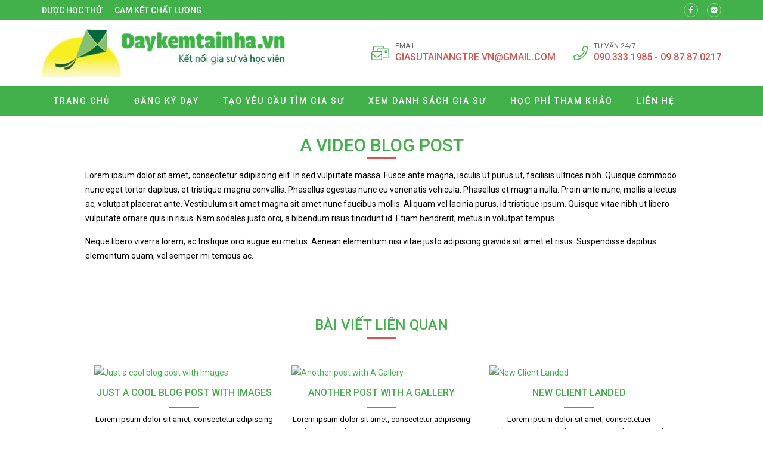

--- FILE ---
content_type: text/html; charset=UTF-8
request_url: https://giasudanang.edu.vn/a-video-blog-post/
body_size: 11928
content:
<!doctype html>
<html lang="vi">
<head>
    <meta charset="UTF-8">
    <meta name="viewport" content="width=device-width, minimum-scale=1.0, maximum-scale=1.0, user-scalable=no">
    <meta name='robots' content='index, follow, max-image-preview:large, max-snippet:-1, max-video-preview:-1' />

	<!-- This site is optimized with the Yoast SEO plugin v26.8 - https://yoast.com/product/yoast-seo-wordpress/ -->
	<title>A Video Blog Post - Gia sư Đà Nẵng</title>
	<link rel="canonical" href="https://giasudanang.edu.vn/a-video-blog-post/" />
	<meta property="og:locale" content="vi_VN" />
	<meta property="og:type" content="article" />
	<meta property="og:title" content="A Video Blog Post - Gia sư Đà Nẵng" />
	<meta property="og:description" content="Lorem ipsum dolor sit amet, consectetur adipiscing elit. In sed vulputate massa. Fusce ante magna, iaculis ut purus ut, facilisis ultrices nibh. Quisque commodo nunc eget tortor dapibus, et tristique magna convallis. Phasellus egestas nunc eu venenatis vehicula. Phasellus et magna nulla. Proin ante nunc, mollis a lectus ac, volutpat placerat ante. Vestibulum sit amet [&hellip;]" />
	<meta property="og:url" content="https://giasudanang.edu.vn/a-video-blog-post/" />
	<meta property="og:site_name" content="Gia sư Đà Nẵng" />
	<meta property="article:published_time" content="2014-01-01T16:47:44+00:00" />
	<meta name="author" content="muot0575" />
	<meta name="twitter:card" content="summary_large_image" />
	<meta name="twitter:label1" content="Được viết bởi" />
	<meta name="twitter:data1" content="muot0575" />
	<meta name="twitter:label2" content="Ước tính thời gian đọc" />
	<meta name="twitter:data2" content="1 phút" />
	<script type="application/ld+json" class="yoast-schema-graph">{"@context":"https://schema.org","@graph":[{"@type":"Article","@id":"https://giasudanang.edu.vn/a-video-blog-post/#article","isPartOf":{"@id":"https://giasudanang.edu.vn/a-video-blog-post/"},"author":{"name":"muot0575","@id":"https://giasudanang.edu.vn/#/schema/person/a233bb066d6fbc7eaf2efb5e2147bb9a"},"headline":"A Video Blog Post","datePublished":"2014-01-01T16:47:44+00:00","mainEntityOfPage":{"@id":"https://giasudanang.edu.vn/a-video-blog-post/"},"wordCount":127,"image":{"@id":"https://giasudanang.edu.vn/a-video-blog-post/#primaryimage"},"thumbnailUrl":"","articleSection":["Style"],"inLanguage":"vi"},{"@type":"WebPage","@id":"https://giasudanang.edu.vn/a-video-blog-post/","url":"https://giasudanang.edu.vn/a-video-blog-post/","name":"A Video Blog Post - Gia sư Đà Nẵng","isPartOf":{"@id":"https://giasudanang.edu.vn/#website"},"primaryImageOfPage":{"@id":"https://giasudanang.edu.vn/a-video-blog-post/#primaryimage"},"image":{"@id":"https://giasudanang.edu.vn/a-video-blog-post/#primaryimage"},"thumbnailUrl":"","datePublished":"2014-01-01T16:47:44+00:00","author":{"@id":"https://giasudanang.edu.vn/#/schema/person/a233bb066d6fbc7eaf2efb5e2147bb9a"},"breadcrumb":{"@id":"https://giasudanang.edu.vn/a-video-blog-post/#breadcrumb"},"inLanguage":"vi","potentialAction":[{"@type":"ReadAction","target":["https://giasudanang.edu.vn/a-video-blog-post/"]}]},{"@type":"ImageObject","inLanguage":"vi","@id":"https://giasudanang.edu.vn/a-video-blog-post/#primaryimage","url":"","contentUrl":"","width":400,"height":260},{"@type":"BreadcrumbList","@id":"https://giasudanang.edu.vn/a-video-blog-post/#breadcrumb","itemListElement":[{"@type":"ListItem","position":1,"name":"Trang chủ","item":"https://giasudanang.edu.vn/"},{"@type":"ListItem","position":2,"name":"A Video Blog Post"}]},{"@type":"WebSite","@id":"https://giasudanang.edu.vn/#website","url":"https://giasudanang.edu.vn/","name":"Gia sư Đà Nẵng","description":"Gia su da nang","potentialAction":[{"@type":"SearchAction","target":{"@type":"EntryPoint","urlTemplate":"https://giasudanang.edu.vn/?s={search_term_string}"},"query-input":{"@type":"PropertyValueSpecification","valueRequired":true,"valueName":"search_term_string"}}],"inLanguage":"vi"},{"@type":"Person","@id":"https://giasudanang.edu.vn/#/schema/person/a233bb066d6fbc7eaf2efb5e2147bb9a","name":"muot0575","sameAs":["http://giasudanang.edu.vn/"],"url":"https://giasudanang.edu.vn/author/admin/"}]}</script>
	<!-- / Yoast SEO plugin. -->


<link rel='dns-prefetch' href='//fonts.googleapis.com' />
<link rel="alternate" title="oNhúng (JSON)" type="application/json+oembed" href="https://giasudanang.edu.vn/wp-json/oembed/1.0/embed?url=https%3A%2F%2Fgiasudanang.edu.vn%2Fa-video-blog-post%2F" />
<link rel="alternate" title="oNhúng (XML)" type="text/xml+oembed" href="https://giasudanang.edu.vn/wp-json/oembed/1.0/embed?url=https%3A%2F%2Fgiasudanang.edu.vn%2Fa-video-blog-post%2F&#038;format=xml" />
<style id='wp-img-auto-sizes-contain-inline-css' type='text/css'>
img:is([sizes=auto i],[sizes^="auto," i]){contain-intrinsic-size:3000px 1500px}
/*# sourceURL=wp-img-auto-sizes-contain-inline-css */
</style>
<style id='classic-theme-styles-inline-css' type='text/css'>
/*! This file is auto-generated */
.wp-block-button__link{color:#fff;background-color:#32373c;border-radius:9999px;box-shadow:none;text-decoration:none;padding:calc(.667em + 2px) calc(1.333em + 2px);font-size:1.125em}.wp-block-file__button{background:#32373c;color:#fff;text-decoration:none}
/*# sourceURL=/wp-includes/css/classic-themes.min.css */
</style>
<link crossorigin="anonymous" rel='stylesheet' id='roboto-css' href='//fonts.googleapis.com/css?family=Roboto%3A100%2C300%2Cregular%2Citalic%2C500%2C700&#038;subset=vietnamese' type='text/css' media='all' />
<link rel='stylesheet' id='kc-general-css' href='https://giasudanang.edu.vn/wp-content/plugins/kingcomposer/assets/frontend/css/kingcomposer.min.css' type='text/css' media='all' />
<link rel='stylesheet' id='kc-animate-css' href='https://giasudanang.edu.vn/wp-content/plugins/kingcomposer/assets/css/animate.css' type='text/css' media='all' />
<link rel='stylesheet' id='kc-icon-1-css' href='https://giasudanang.edu.vn/wp-content/themes/vnthemes/css/font-icon.css' type='text/css' media='all' />
<script type="text/javascript" src="https://giasudanang.edu.vn/wp-includes/js/jquery/jquery.min.js" id="jquery-core-js"></script>
<script type="text/javascript" src="https://giasudanang.edu.vn/wp-includes/js/jquery/jquery-migrate.min.js" id="jquery-migrate-js"></script>
<link rel="https://api.w.org/" href="https://giasudanang.edu.vn/wp-json/" /><link rel="alternate" title="JSON" type="application/json" href="https://giasudanang.edu.vn/wp-json/wp/v2/posts/1075" /><link rel="EditURI" type="application/rsd+xml" title="RSD" href="https://giasudanang.edu.vn/xmlrpc.php?rsd" />
<meta name="generator" content="WordPress 6.9" />
<link rel='shortlink' href='https://giasudanang.edu.vn/?p=1075' />
<script type="text/javascript">var kc_script_data={ajax_url:"https://giasudanang.edu.vn/wp-admin/admin-ajax.php"}</script><link rel="amphtml" href="https://giasudanang.edu.vn/a-video-blog-post/amp/"><link rel="icon" href="https://giasudanang.edu.vn/wp-content/uploads/2020/04/cropped-logo-gia-su-32x32.png" sizes="32x32" />
<link rel="icon" href="https://giasudanang.edu.vn/wp-content/uploads/2020/04/cropped-logo-gia-su-192x192.png" sizes="192x192" />
<link rel="apple-touch-icon" href="https://giasudanang.edu.vn/wp-content/uploads/2020/04/cropped-logo-gia-su-180x180.png" />
<meta name="msapplication-TileImage" content="https://giasudanang.edu.vn/wp-content/uploads/2020/04/cropped-logo-gia-su-270x270.png" />
		<style type="text/css" id="wp-custom-css">
			html {

}
body {
	width: 100vw;
	float: left;
	font-family: 'Roboto', sans-serif;
	margin: 0;
	padding: 0;
	overflow: hidden;
	overflow-y: auto;
	font-size: 14px;
	font-weight: 400;
	line-height: 24px;
}

body.modal-open {
	overflow: hidden;
}
body.single .breadcrumb_last {
	display: none;
}
.kk-star-ratings {
	width: 100%;
	float: left;
}

.icon.fa-phone {
/* 	transform: rotate(90deg); */
}

.slick-list {
	overflow: hidden;
}

.vnt_embed_responsive {
  position: relative;
  padding-bottom: 56.25%; /* 16:9 */
  height: 0;
}
.vnt_embed_responsive iframe {
  position: absolute;
  top: 0;
  left: 0;
  width: 100%;
  height: 100%;
}


.map_code {
  position: relative;
  overflow: hidden;
}
.map_code iframe {
  position: absolute;
  top: 50%; 
	left: 50%;
	transform: translate(-50%, -50%);
  width: 100% !important;
  height: 100% !important;
}

.hide_row_wrap {
	display: flex;
	align-items: center;
}

[class^="icon-"], [class*=" icon-"] {
	font-family: 'icomoon' !important;
	speak: none;
	font-style: normal;
	font-weight: normal;
	font-variant: normal;
	text-transform: none;
	line-height: 1;
	-webkit-font-smoothing: antialiased;
	-moz-osx-font-smoothing: grayscale;
}
[class^="fa-"], [class*=" fa-"], [class^="fa-"]:before, [class*=" fa-"]:before, [class^="fab-"], [class*=" fab-"], [class^="fab-"]:before, [class*=" fab-"]:before {
	font-family: 'Font Awesome 5 Pro', 'Font Awesome 5 Brands';
	font-style: inherit;
}
[class^="et-"], [class*=" et-"], [class^="et-"]:before, [class*=" et-"]:before {
	font-family: 'et-line';
	font-style: inherit;
	-webkit-font-smoothing: antialiased;
	-moz-osx-font-smoothing: grayscale;
	display:inline-block;
	text-rendering: auto;
	speak: none;
	font-weight: normal;
}
[class^="sl-"], [class*=" sl-"], [class^="sl-"]:before, [class*=" sl-"]:before {
	font-family: 'simple-line-icons';
	font-style: inherit;
	-webkit-font-smoothing: antialiased;
	-moz-osx-font-smoothing: grayscale;
	text-rendering: auto;
	speak: none;
	font-weight: normal;
}
[class^="vnt-"], [class*=" vnt-"] {
  font-family: 'vnt-icon';
  font-style: normal;
  font-weight: normal;
  font-variant: normal;
  text-transform: none;
  line-height: 1;
  -webkit-font-smoothing: antialiased;
  -moz-osx-font-smoothing: grayscale;
}

a {
	text-decoration: none;
}

input[type="text"], input[type="number"], input[type="submit"], textarea, input[type=search], button {
	font-family: 'Roboto';
	-webkit-appearance: none;
	-moz-appearance: none;
	appearance: none;
}
input[type="submit"] {
	cursor: pointer;
}
iframe {
	border: 0;
}
ins {
	text-decoration: none;
}
ul {
	padding-left: 24px;
}
p {
	margin: 0 0 15px 0;
}
p:empty {
	margin: 0;
}
p:last-child {
	margin: 0;
}

textarea:focus, input:focus{
    outline: none;
}
form {
	width: 100%;
	float: left;
}
select, button {
	max-width: 100%;
	font-family: 'Roboto';
}

.kc-container {
   max-width: 1920px;
}

h1.title, h2.title, h3.title, h4.title, h5.title, h1.type, h2.type, h3.type, h4.type, h5.type {
	margin: 0;
	padding: 0;
}

.modal-backdrop.show {
	display: none !important;
}
.btn_modal, .link {
	cursor: pointer;
}

.vnt_row {
	display: flex;
	justify-content: center;
}

.vnt_slick.flex .slick-track {
	display: flex !important;
}
.vnt_slick.flex .slick-slide {
	height: inherit !important;
}

.vnt_the_content ul {
	padding-left: 24px;
	margin: 0 0 15px;
}

.vnt_post_gallery {
	margin-bottom: 15px;
}
.gallery.vnt_gallery {
	margin-bottom: 15px;
}

.thumb img {
	display: block;
}

.kc-fancy-texts-play {
	margin: 0;
	padding: 0;
}

.ovelay, img, .item {
	transition: all 500ms ease;
}

.vnt_archive .thumb {
	overflow: hidden;
}

.vnt_title, .vnt_image, .vnt_list .item, .vnt_list_icon .item {
	position: relative;
}

a.link, .ovelay{
	position: absolute;
	width: 100%;
	height: 100%;
	top: 0;
	left: 0;
	font-size: 0;
	z-index: 5;
}

.percent .counterup::after {
	content: '%';
	margin-left: 2px;
}
.plus .counterup::after {
	content: '+';
	margin-left: 2px;
}

/*FB Comments Fix*/
.fb_iframe_widget_fluid_desktop, .fb_iframe_widget_fluid_desktop span, .fb_iframe_widget_fluid_desktop iframe {
	max-width: 100% !important;
	width: 100% !important;
}

/*Header*/



/*Home*/
#home_lophoc .vnt_title {
	align-content: baseline;
}

/*About*/


/*Contact*/


/*Archive*/


/*Project*/


/*Download*/


/*CF7*/
.wpcf7-form {
	display: flex;
	flex-flow: wrap;
}
.wpcf7-form .vnt_submit {
	order: 999
}
div.wpcf7 span.wpcf7-form-control-wrap {
	width: 100%;
	float: left;
	margin-bottom: 15px;
}
.wpcf7-form-control:not(.wpcf7-submit) {
	width: 100%;
	height: 40px;
	float: left;
	padding: 10px 15px;
	border: 1px solid #dfdfdf;
	border-radius: 4px;
}
.wpcf7-response-output {
	width: 100%;
	background: #FFFFFF;
}
.wpcf7-textarea {
	min-height: 100px;
}
.wpcf7-submit {
	height: 40px;
	padding: 0 30px;
	background: #43b14b;
	color: #FFFFFF;
	font-size: 16px;
	text-transform: uppercase;
	border: none;
	border-radius: 4px;
}
.wpcf7-submit:hover {
	background: #d9534f;
}


/*WIDGET*/
.slick-slider.vnt_post_gallery {
	overflow: hidden;
}
.slick-slider.vnt_post_gallery .slick-list {
	overflow: hidden;
}
.vnt_slider.vnt_post_gallery .slick-arrow {
	font-size: 30px;
}

.vnt_gallery {
  column-gap: 0;
  counter-reset: item-counter;
}
.vnt_gallery_9 {
	column-count: 9;
}
.vnt_gallery_8 {
	column-count: 8;
}
.vnt_gallery_7 {
	column-count: 7;
}
.vnt_gallery_6 {
	column-count: 6;
}
.vnt_gallery_5 {
	column-count: 5;
}
.vnt_gallery_4 {
	column-count: 4;
}
.vnt_gallery_3 {
	column-count: 3;
}
.vnt_gallery_2 {
	column-count: 2;
}
.vnt_gallery_1 {
	column-count: 1;
}
.gallery-item {
	box-sizing: border-box;
  break-inside: avoid;
  padding: 10px;
  counter-increment: item-counter;
}

.search_form {
	background: #d7d7d7;
	display: grid;
	grid-template-columns: auto 30px;
	border: 1px solid #d7d7d7;
	border-radius: 5px;
}
.search_form input, .search_form button {
	border-radius: 0;
	width: 100%;
	border: 0;
	height: 22px;
}
.search_form input {
	padding: 0 5px;
	font-size: 10px;
	background: #FFFFFF;
	border-top-left-radius: 5px;
	border-bottom-left-radius: 5px;
}
.search_form button {
	cursor: pointer;
	
}


@media only screen and (max-width: 1920px) {
	.kc-container {
		max-width: 1170px;
	}
}

@media only screen and (min-width: 1025px) {
  ::-webkit-scrollbar { width: 6px; }
  ::-webkit-scrollbar-track { background: rgba(255, 255, 255, 0); }
  ::-webkit-scrollbar-thumb { background: #43B14B;}
  ::-webkit-scrollbar-thumb:hover { background: #d9534f; }
	body.kc-css-system.admin-bar  #main_header.fixed {
		top: 32px;
	}
	/*Header Menu*/
	.nav_header:not(.treemenu) li ul {
		position: absolute;
		min-width: 100%;
		top: 100%;
		left: 50%;
		transform: translateX(-50%);
		visibility: hidden;
		opacity: 0;
		z-index: -1;
		pointer-events: auto;
		transform: translate(-50%, 10px);
		-webkit-transform: translate(-50%, 10px);
						transform: translate(-50%, 10px);
		-webkit-transition: opacity 150ms ease-in, visibility 150ms ease-in, -webkit-transform 150ms ease-in;
		transition: opacity 150ms ease-in, visibility 150ms ease-in, -webkit-transform 150ms ease-in;
		transition: opacity 150ms ease-in, transform 150ms ease-in, visibility 150ms ease-in;
		transition: opacity 150ms ease-in, transform 150ms ease-in, visibility 150ms ease-in, -webkit-transform 150ms ease-in;
	}
	.nav_header:not(.treemenu) li:hover ul {
		visibility: visible;
		opacity: 1;
		z-index: 10;
		transform: translate(-50%, 0);
	}
}

@media only screen and (min-width: 991px) {
	
}

@media only screen and (max-width: 1024px) {
	#wpadminbar {
		display: none !important;
	}
	body.logged-in.admin-bar #main_header {
		top: 0;
	}
	html {
		margin-top: 0 !important;
	}
	body.logged-in #main_header {
		top: 0;
	}
	#menu_header.show {
		z-index: 999;
		left: 0;
		transition: all 500ms ease-in;
	}
	.vnt_menu .close_menu {
		position: absolute;
		top: 15px;
		right: 15px;
	}
	#nav_header li.tree-closed .toggler, #nav_header li.tree-opened .toggler {
    order: 2;
}
	#nav_header li.tree-closed > a, #nav_header li.tree-opened > a {
    flex: 1;
}
	.sub-menu {
    order: 3;
}
	
	
}
@media only screen and (max-width: 990px) {
	
}
@media only screen and (max-width: 768px) {
	
}
@media only screen and (max-width: 767px) {
	.kc-container, .kc-container .kc_column, .kc-container .kc_column_inner {
		padding: 0 10px;
	}
	
	.gallery.vnt_gallery {
		column-count: 1;
	}
	
	
}
@media only screen and (max-width: 479px) {
	
}		</style>
		    <link rel="stylesheet" type="text/css" href="https://giasudanang.edu.vn/wp-content/themes/vnthemes/style.css" media="screen"/>

    
<style id='global-styles-inline-css' type='text/css'>
:root{--wp--preset--aspect-ratio--square: 1;--wp--preset--aspect-ratio--4-3: 4/3;--wp--preset--aspect-ratio--3-4: 3/4;--wp--preset--aspect-ratio--3-2: 3/2;--wp--preset--aspect-ratio--2-3: 2/3;--wp--preset--aspect-ratio--16-9: 16/9;--wp--preset--aspect-ratio--9-16: 9/16;--wp--preset--color--black: #000000;--wp--preset--color--cyan-bluish-gray: #abb8c3;--wp--preset--color--white: #ffffff;--wp--preset--color--pale-pink: #f78da7;--wp--preset--color--vivid-red: #cf2e2e;--wp--preset--color--luminous-vivid-orange: #ff6900;--wp--preset--color--luminous-vivid-amber: #fcb900;--wp--preset--color--light-green-cyan: #7bdcb5;--wp--preset--color--vivid-green-cyan: #00d084;--wp--preset--color--pale-cyan-blue: #8ed1fc;--wp--preset--color--vivid-cyan-blue: #0693e3;--wp--preset--color--vivid-purple: #9b51e0;--wp--preset--gradient--vivid-cyan-blue-to-vivid-purple: linear-gradient(135deg,rgb(6,147,227) 0%,rgb(155,81,224) 100%);--wp--preset--gradient--light-green-cyan-to-vivid-green-cyan: linear-gradient(135deg,rgb(122,220,180) 0%,rgb(0,208,130) 100%);--wp--preset--gradient--luminous-vivid-amber-to-luminous-vivid-orange: linear-gradient(135deg,rgb(252,185,0) 0%,rgb(255,105,0) 100%);--wp--preset--gradient--luminous-vivid-orange-to-vivid-red: linear-gradient(135deg,rgb(255,105,0) 0%,rgb(207,46,46) 100%);--wp--preset--gradient--very-light-gray-to-cyan-bluish-gray: linear-gradient(135deg,rgb(238,238,238) 0%,rgb(169,184,195) 100%);--wp--preset--gradient--cool-to-warm-spectrum: linear-gradient(135deg,rgb(74,234,220) 0%,rgb(151,120,209) 20%,rgb(207,42,186) 40%,rgb(238,44,130) 60%,rgb(251,105,98) 80%,rgb(254,248,76) 100%);--wp--preset--gradient--blush-light-purple: linear-gradient(135deg,rgb(255,206,236) 0%,rgb(152,150,240) 100%);--wp--preset--gradient--blush-bordeaux: linear-gradient(135deg,rgb(254,205,165) 0%,rgb(254,45,45) 50%,rgb(107,0,62) 100%);--wp--preset--gradient--luminous-dusk: linear-gradient(135deg,rgb(255,203,112) 0%,rgb(199,81,192) 50%,rgb(65,88,208) 100%);--wp--preset--gradient--pale-ocean: linear-gradient(135deg,rgb(255,245,203) 0%,rgb(182,227,212) 50%,rgb(51,167,181) 100%);--wp--preset--gradient--electric-grass: linear-gradient(135deg,rgb(202,248,128) 0%,rgb(113,206,126) 100%);--wp--preset--gradient--midnight: linear-gradient(135deg,rgb(2,3,129) 0%,rgb(40,116,252) 100%);--wp--preset--font-size--small: 13px;--wp--preset--font-size--medium: 20px;--wp--preset--font-size--large: 36px;--wp--preset--font-size--x-large: 42px;--wp--preset--spacing--20: 0.44rem;--wp--preset--spacing--30: 0.67rem;--wp--preset--spacing--40: 1rem;--wp--preset--spacing--50: 1.5rem;--wp--preset--spacing--60: 2.25rem;--wp--preset--spacing--70: 3.38rem;--wp--preset--spacing--80: 5.06rem;--wp--preset--shadow--natural: 6px 6px 9px rgba(0, 0, 0, 0.2);--wp--preset--shadow--deep: 12px 12px 50px rgba(0, 0, 0, 0.4);--wp--preset--shadow--sharp: 6px 6px 0px rgba(0, 0, 0, 0.2);--wp--preset--shadow--outlined: 6px 6px 0px -3px rgb(255, 255, 255), 6px 6px rgb(0, 0, 0);--wp--preset--shadow--crisp: 6px 6px 0px rgb(0, 0, 0);}:where(.is-layout-flex){gap: 0.5em;}:where(.is-layout-grid){gap: 0.5em;}body .is-layout-flex{display: flex;}.is-layout-flex{flex-wrap: wrap;align-items: center;}.is-layout-flex > :is(*, div){margin: 0;}body .is-layout-grid{display: grid;}.is-layout-grid > :is(*, div){margin: 0;}:where(.wp-block-columns.is-layout-flex){gap: 2em;}:where(.wp-block-columns.is-layout-grid){gap: 2em;}:where(.wp-block-post-template.is-layout-flex){gap: 1.25em;}:where(.wp-block-post-template.is-layout-grid){gap: 1.25em;}.has-black-color{color: var(--wp--preset--color--black) !important;}.has-cyan-bluish-gray-color{color: var(--wp--preset--color--cyan-bluish-gray) !important;}.has-white-color{color: var(--wp--preset--color--white) !important;}.has-pale-pink-color{color: var(--wp--preset--color--pale-pink) !important;}.has-vivid-red-color{color: var(--wp--preset--color--vivid-red) !important;}.has-luminous-vivid-orange-color{color: var(--wp--preset--color--luminous-vivid-orange) !important;}.has-luminous-vivid-amber-color{color: var(--wp--preset--color--luminous-vivid-amber) !important;}.has-light-green-cyan-color{color: var(--wp--preset--color--light-green-cyan) !important;}.has-vivid-green-cyan-color{color: var(--wp--preset--color--vivid-green-cyan) !important;}.has-pale-cyan-blue-color{color: var(--wp--preset--color--pale-cyan-blue) !important;}.has-vivid-cyan-blue-color{color: var(--wp--preset--color--vivid-cyan-blue) !important;}.has-vivid-purple-color{color: var(--wp--preset--color--vivid-purple) !important;}.has-black-background-color{background-color: var(--wp--preset--color--black) !important;}.has-cyan-bluish-gray-background-color{background-color: var(--wp--preset--color--cyan-bluish-gray) !important;}.has-white-background-color{background-color: var(--wp--preset--color--white) !important;}.has-pale-pink-background-color{background-color: var(--wp--preset--color--pale-pink) !important;}.has-vivid-red-background-color{background-color: var(--wp--preset--color--vivid-red) !important;}.has-luminous-vivid-orange-background-color{background-color: var(--wp--preset--color--luminous-vivid-orange) !important;}.has-luminous-vivid-amber-background-color{background-color: var(--wp--preset--color--luminous-vivid-amber) !important;}.has-light-green-cyan-background-color{background-color: var(--wp--preset--color--light-green-cyan) !important;}.has-vivid-green-cyan-background-color{background-color: var(--wp--preset--color--vivid-green-cyan) !important;}.has-pale-cyan-blue-background-color{background-color: var(--wp--preset--color--pale-cyan-blue) !important;}.has-vivid-cyan-blue-background-color{background-color: var(--wp--preset--color--vivid-cyan-blue) !important;}.has-vivid-purple-background-color{background-color: var(--wp--preset--color--vivid-purple) !important;}.has-black-border-color{border-color: var(--wp--preset--color--black) !important;}.has-cyan-bluish-gray-border-color{border-color: var(--wp--preset--color--cyan-bluish-gray) !important;}.has-white-border-color{border-color: var(--wp--preset--color--white) !important;}.has-pale-pink-border-color{border-color: var(--wp--preset--color--pale-pink) !important;}.has-vivid-red-border-color{border-color: var(--wp--preset--color--vivid-red) !important;}.has-luminous-vivid-orange-border-color{border-color: var(--wp--preset--color--luminous-vivid-orange) !important;}.has-luminous-vivid-amber-border-color{border-color: var(--wp--preset--color--luminous-vivid-amber) !important;}.has-light-green-cyan-border-color{border-color: var(--wp--preset--color--light-green-cyan) !important;}.has-vivid-green-cyan-border-color{border-color: var(--wp--preset--color--vivid-green-cyan) !important;}.has-pale-cyan-blue-border-color{border-color: var(--wp--preset--color--pale-cyan-blue) !important;}.has-vivid-cyan-blue-border-color{border-color: var(--wp--preset--color--vivid-cyan-blue) !important;}.has-vivid-purple-border-color{border-color: var(--wp--preset--color--vivid-purple) !important;}.has-vivid-cyan-blue-to-vivid-purple-gradient-background{background: var(--wp--preset--gradient--vivid-cyan-blue-to-vivid-purple) !important;}.has-light-green-cyan-to-vivid-green-cyan-gradient-background{background: var(--wp--preset--gradient--light-green-cyan-to-vivid-green-cyan) !important;}.has-luminous-vivid-amber-to-luminous-vivid-orange-gradient-background{background: var(--wp--preset--gradient--luminous-vivid-amber-to-luminous-vivid-orange) !important;}.has-luminous-vivid-orange-to-vivid-red-gradient-background{background: var(--wp--preset--gradient--luminous-vivid-orange-to-vivid-red) !important;}.has-very-light-gray-to-cyan-bluish-gray-gradient-background{background: var(--wp--preset--gradient--very-light-gray-to-cyan-bluish-gray) !important;}.has-cool-to-warm-spectrum-gradient-background{background: var(--wp--preset--gradient--cool-to-warm-spectrum) !important;}.has-blush-light-purple-gradient-background{background: var(--wp--preset--gradient--blush-light-purple) !important;}.has-blush-bordeaux-gradient-background{background: var(--wp--preset--gradient--blush-bordeaux) !important;}.has-luminous-dusk-gradient-background{background: var(--wp--preset--gradient--luminous-dusk) !important;}.has-pale-ocean-gradient-background{background: var(--wp--preset--gradient--pale-ocean) !important;}.has-electric-grass-gradient-background{background: var(--wp--preset--gradient--electric-grass) !important;}.has-midnight-gradient-background{background: var(--wp--preset--gradient--midnight) !important;}.has-small-font-size{font-size: var(--wp--preset--font-size--small) !important;}.has-medium-font-size{font-size: var(--wp--preset--font-size--medium) !important;}.has-large-font-size{font-size: var(--wp--preset--font-size--large) !important;}.has-x-large-font-size{font-size: var(--wp--preset--font-size--x-large) !important;}
/*# sourceURL=global-styles-inline-css */
</style>
<link rel='stylesheet' id='fancybox-css' href='https://giasudanang.edu.vn/wp-content/themes/vnthemes/css/fancybox.min.css' type='text/css' media='' />
</head>
    <body class="wp-singular post-template-default single single-post postid-1075 single-format-video wp-theme-vnthemes kc-css-system woocommerce">
        <style type="text/css">@media only screen and (min-width: 1000px) and (max-width: 5000px){body.kc-css-system .kc-css-287678{width: 50%;}body.kc-css-system .kc-css-17970{width: 50%;}}body.kc-css-system .kc-css-752053{background: #43b14b;padding-top: 5px;padding-bottom: 5px;}body.kc-css-system .kc-css-752053 >.kc-container{display: flex;align-items: center;}body.kc-css-system .kc-css-615314 .title{color: #ffffff;font-size: 14px;line-height: 14px;font-weight: 500;text-transform: uppercase;}body.kc-css-system .kc-css-615314 .title a{color: #ffffff;}body.kc-css-system .kc-css-615314 .item:hover .title{color: #d9534f;}body.kc-css-system .kc-css-615314 .item{border-right: 1px solid #ffffff;;padding-right: 10px;margin-right: 10px;}body.kc-css-system .kc-css-615314 .item:last-child{border: 0px hidden #ffffff;padding-right: 0px;margin-right: 0px;}body.kc-css-system .kc-css-615314{display: flex;}body.kc-css-system .kc-css-942405 i{width: 24px;height: 24px;display: flex;border: 1px solid rgba(255, 255, 255, 0.50);border-radius: 100% 100% 100% 100%;justify-content: center;align-items: center;color: #ffffff;font-size: 12px;}body.kc-css-system .kc-css-942405 .item:hover i{background: #d9534f;}body.kc-css-system .kc-css-942405 .item{margin-right: 15px;}body.kc-css-system .kc-css-942405 .item:last-child{margin-right: 0px;}body.kc-css-system .kc-css-942405{display: flex;flex: 1;}body.kc-css-system .kc-css-744422{padding-top: 15px;padding-bottom: 15px;}body.kc-css-system .kc-css-744422 >.kc-container{display: flex;flex-flow: wrap;justify-content: space-between;align-items: center;}body.kc-css-system .kc-css-475077 .thumb img{max-height: 80px;float: left;}body.kc-css-system .kc-css-475077{width: auto;}body.kc-css-system .kc-css-530820 .icon{color: #43b14b;font-size: 30px;}body.kc-css-system .kc-css-530820{display: none;width: auto;}body.kc-css-system .kc-css-237379 i{color: #43b14b;font-size: 24px;line-height: 24px;margin-right: 10px;}body.kc-css-system .kc-css-237379 .title{color: #666666;font-size: 12px;line-height: 14px;text-transform: uppercase;}body.kc-css-system .kc-css-237379 .cont{color: #d9534f;font-size: 16px;font-weight: 500;text-transform: uppercase;}body.kc-css-system .kc-css-237379 .cont a{color: #d9534f;}body.kc-css-system .kc-css-237379 .item{display: flex;margin-right: 30px;align-items: center;}body.kc-css-system .kc-css-237379 .item:last-child{margin-right: 0px;}body.kc-css-system .kc-css-237379{display: flex;width: auto;}body.kc-css-system .kc-css-155946 .vnt_nav{display: flex;width: 100%;max-width: 1170px;padding-right: 15px;padding-left: 15px;}body.kc-css-system .kc-css-155946 .vnt_nav>li{position: relative;display: flex;float: left;flex-flow: wrap;align-items: center;}body.kc-css-system .kc-css-155946 .vnt_nav>li>a{color: #ffffff;font-size: 14px;line-height: 50px;font-weight: 500;text-transform: uppercase;letter-spacing: 2px;float: left;width: 100%;padding-right: 20px;padding-left: 20px;}body.kc-css-system .kc-css-155946 .vnt_nav>li>a:hover{background-color: #d9534f;}body.kc-css-system .kc-css-155946 .vnt_nav>li.current-menu-item>a,body.kc-css-system .kc-css-155946 .vnt_nav>li.current-menu-ancestor>a{background-color: #d9534f;}body.kc-css-system .kc-css-155946 .sub-menu{display: flex;background-color: #43b14b;flex-flow: wrap;}body.kc-css-system .kc-css-155946 .sub-menu li{display: flex;width: 100%;flex-flow: wrap;}body.kc-css-system .kc-css-155946 .sub-menu li a{color: #ffffff;font-size: 13px;line-height: 40px;font-weight: 500;text-transform: uppercase;letter-spacing: 2px;display: block;float: left;width: 100%;padding-right: 15px;padding-left: 15px;}body.kc-css-system .kc-css-155946 .sub-menu li:hover>a{color: #ffffff;}body.kc-css-system .kc-css-155946 .sub-menu li>a:hover{background-color: #d9534f;}body.kc-css-system .kc-css-155946 .sub-menu li.current-menu-item>a,body.kc-css-system .kc-css-155946 .sub-menu li.current-menu-ancestor>a{background-color: #d9534f;}body.kc-css-system .kc-css-155946 .close_menu{color: #d9534f;font-size: 30px;display: none;}body.kc-css-system .kc-css-155946 .toggler{color: #ffffff;font-size: 20px;padding-right: 15px;padding-left: 30px;}body.kc-css-system .kc-css-155946{background: #43b14b;display: flex;flex-flow: wrap;justify-content: center;}@media only screen and (max-width: 1024px){body.kc-css-system .kc-css-530820{display: flex;}body.kc-css-system .kc-css-237379{width: 100%;}body.kc-css-system .kc-css-155946 .vnt_nav{height: 100%;background: #43b14b;padding-right: 0px;padding-left: 0px;flex-flow: wrap;align-content: baseline;overflow-y: auto;}body.kc-css-system .kc-css-155946 .vnt_nav>li{width: 100%;border-top: 1px dashed #ffffff;;}body.kc-css-system .kc-css-155946 .vnt_nav>li.current-menu-item,body.kc-css-system .kc-css-155946 .vnt_nav>li.current-menu-ancestor{background-color: #d9534f;}body.kc-css-system .kc-css-155946 .vnt_nav>li>a{padding-right: 15px;padding-left: 15px;}body.kc-css-system .kc-css-155946 .sub-menu{width: 100%;}body.kc-css-system .kc-css-155946 .sub-menu li{border-top: 1px dashed #ffffff;;}body.kc-css-system .kc-css-155946 .sub-menu li a{padding-left: 30px;}body.kc-css-system .kc-css-155946 .close_menu{display: flex;}body.kc-css-system .kc-css-155946{background: #ffffff url(https://giasudanang.edu.vn/wp-admin/admin-ajax.php?action=kc_get_thumbn&type=filter_url&id=%2Fwp-content%2Fuploads%2F2021%2F01%2Flogo-demo-300x58.png) top 10px left 10px/auto 40px no-repeat scroll;position: fixed;display: flex !important;height: 100%;padding-top: 60px;flex-flow: wrap;top: 0; left: -110%; transition: all 500ms ease-in;}}@media only screen and (max-width: 479px){body.kc-css-system .kc-css-615314 .title{font-size: 10px;}body.kc-css-system .kc-css-942405 .item{margin-right: 5px;}body.kc-css-system .kc-css-475077{width: 70%;}body.kc-css-system .kc-css-237379 .item{margin-top: 20px;margin-right: 0px;}body.kc-css-system .kc-css-237379{display: block;}}</style>
    <section id="header_bar" class="kc-elm kc-css-752053 kc_row vnt_row col">
        <div class="vnt_col kc-row-container kc-container">
        	<div  class="kc-elm kc-css-615314 vnt_list">

    <div class="item item_1">
    <div class="title">Được học thử</div>    </div>

    <div class="item item_2">
    <div class="title">Cam kết chất lượng</div>    </div>
</div>


	<div  class="kc-elm kc-css-942405 vnt_list">

    <div class="item item_1">
    <i class="icon fa-facebook-f"></i><a href="https://facebook.com" title=""  class="link"></a>    </div>

    <div class="item item_2">
    <i class="icon fa-facebook-messenger"></i><a href="https://facebook.com" title=""  class="link"></a>    </div>
</div>


        </div>
    </section>


    <section id="main_header" class="kc-elm kc-css-744422 kc_row vnt_row col">
        <div class="vnt_col kc-row-container kc-container">
        	<div  class="kc-elm kc-css-475077 vnt_image">
    <div class="thumb"><img src="https://giasudanang.edu.vn/wp-content/uploads/2021/01/logo-da-sua-2020.jpg" alt="logo gia su"></div>
                    <a href="https://www.daykemtainha.vn/dang-ky-lam-gia-su" title="đăng ký dạy" class="link"><span class="link_title">đăng ký dạy</span></a>
    </div>
<div  class="kc-elm kc-css-530820 vnt_title"  >
            
        <i class="icon fa-stream"></i>
<button type="button" class="link" data-toggle="modal" data-target="#menu_header"></button>        
    
    </div>
<div  class="kc-elm kc-css-237379 vnt_list">

    <div class="item item_1">
    <i class="icon fa-mail-bulk"></i><div class="kc-elm"><div class="title">Email</div><div class="cont"><p>giasutainangtre.vn@gmail.com</p>
</div></div><a href="mailto:giasutainangtre.vn@gmail.com" title=""  class="link"></a>    </div>

    <div class="item item_2">
    <i class="icon fa-phone"></i><div class="kc-elm"><div class="title">Tư vấn 24/7</div><div class="cont"><p>090.333.1985 - 09.87.87.0217</p>
</div></div><a href="mailto:giasutainangtre.vn@gmail.com" title=""  class="link"></a>    </div>
</div>


        </div>
    </section>


    	<div id="menu_header"  class="kc-elm kc-css-155946 vnt_menu">
        <a class="close_menu" href="#" onclick="" data-toggle="modal" data-target="#menu_header">
        <i class="fa-times"></i>
    </a>
            <ul id="nav_header" class="vnt_nav nav_header"><li id="menu-item-1893" class="menu-item menu-item-type-post_type menu-item-object-page menu-item-home menu-item-1893"><a href="https://giasudanang.edu.vn/">Trang Chủ</a></li>
<li id="menu-item-1998" class="menu-item menu-item-type-custom menu-item-object-custom menu-item-1998"><a href="https://www.daykemtainha.vn/dang-ky-lam-gia-su">Đăng ký dạy</a></li>
<li id="menu-item-1999" class="menu-item menu-item-type-custom menu-item-object-custom menu-item-1999"><a href="https://www.daykemtainha.vn/tim-gia-su">Tạo yêu cầu tìm gia sư</a></li>
<li id="menu-item-2000" class="menu-item menu-item-type-custom menu-item-object-custom menu-item-2000"><a href="https://www.daykemtainha.vn/gia-su?khu-vuc=48">Xem danh sách gia sư</a></li>
<li id="menu-item-2001" class="menu-item menu-item-type-custom menu-item-object-custom menu-item-2001"><a href="https://www.daykemtainha.vn/hoc-phi-tham-khao">Học phí tham khảo</a></li>
<li id="menu-item-2003" class="menu-item menu-item-type-post_type menu-item-object-page menu-item-2003"><a href="https://giasudanang.edu.vn/lien-he/">Liên hệ</a></li>
</ul>        
</div>


    

<style type="text/css">body.kc-css-system .kc-css-436441 .kc-container{max-width: 1024px;}body.kc-css-system .kc-css-436441{padding-top: 30px;padding-bottom: 50px;}body.kc-css-system .kc-css-600547 .type{width: 100%;color: #43b14b;font-size: 30px;line-height: 40px;font-weight: 500;text-transform: uppercase;text-align: center;}body.kc-css-system .kc-css-600547 .sub{width: 50px;height: 3px;background: #d9534f;}body.kc-css-system .kc-css-600547{display: flex;margin-bottom: 15px;flex-flow: wrap;justify-content: center;}body.kc-css-system .kc-css-404338{margin-top: 30px;}body.kc-css-system .kc-css-398072 .type{width: 100%;color: #43b14b;font-size: 24px;line-height: 40px;font-weight: 500;text-transform: uppercase;text-align: center;}body.kc-css-system .kc-css-398072 .sub{width: 50px;height: 3px;background: #d9534f;}body.kc-css-system .kc-css-398072{display: flex;margin-top: 30px;margin-bottom: 15px;flex-flow: wrap;justify-content: center;}body.kc-css-system .kc-css-180918 .title{font-size: 16px;font-weight: 500;text-transform: uppercase;text-align: center;margin-top: 10px;}body.kc-css-system .kc-css-180918 .desc{font-size: 13px;line-height: 20px;text-align: center;}body.kc-css-system .kc-css-180918 .more{width: 50px;height: 3px;display: flex;border-bottom: 2px solid #d9534f;;font-size: 0px;margin-top: 10px;margin-bottom: 10px;}body.kc-css-system .kc-css-180918 .more a{line-height: 0px;}body.kc-css-system .kc-css-180918 .item{display: flex;background: #ffffff;padding-bottom: 10px;flex-flow: wrap;justify-content: center;align-content: flex-start;}body.kc-css-system .kc-css-180918{display: grid;padding-right: 15px;padding-left: 15px;margin-top: 30px;max-width: 1170px; grid-template-columns: repeat(3, 1fr); grid-gap: 30px;}@media only screen and (max-width: 1024px){body.kc-css-system .kc-css-180918{grid-template-columns: repeat(3, 1fr);}}@media only screen and (max-width: 767px){body.kc-css-system .kc-css-436441{padding-bottom: 30px;}body.kc-css-system .kc-css-436441 >.kc-container{padding-right: 10px;padding-left: 10px;}body.kc-css-system .kc-css-180918{padding-right: 10px;padding-left: 10px;grid-template-columns: repeat(2, 1fr);}}@media only screen and (max-width: 479px){body.kc-css-system .kc-css-600547 .type{font-size: 20px;line-height: 30px;}body.kc-css-system .kc-css-398072 .type{font-size: 20px;line-height: 30px;}body.kc-css-system .kc-css-180918{grid-template-columns: 1fr; grid-gap: 15px;}}</style>
    <section id="main_single" class="kc-elm kc-css-436441 kc_row vnt_row col">
        <div class="vnt_col kc-row-container kc-container">
        	
<div  class="kc-elm kc-css-600547 vnt_title"  >
        
        <h1 class="type">A Video Blog Post</h1>
<span class="sub"></span>        
    
    </div>
<div class="kc-elm kc-css-814257 vnt_the_content">
<p>Lorem ipsum dolor sit amet, consectetur adipiscing elit. In sed vulputate massa. Fusce ante magna, iaculis ut purus ut, facilisis ultrices nibh. Quisque commodo nunc eget tortor dapibus, et tristique magna convallis. Phasellus egestas nunc eu venenatis vehicula. Phasellus et magna nulla. Proin ante nunc, mollis a lectus ac, volutpat placerat ante. Vestibulum sit amet magna sit amet nunc faucibus mollis. Aliquam vel lacinia purus, id tristique ipsum. Quisque vitae nibh ut libero vulputate ornare quis in risus. Nam sodales justo orci, a bibendum risus tincidunt id. Etiam hendrerit, metus in volutpat tempus.</p>
<p>Neque libero viverra lorem, ac tristique orci augue eu metus. Aenean elementum nisi vitae justo adipiscing gravida sit amet et risus. Suspendisse dapibus elementum quam, vel semper mi tempus ac.</p>
</div>
    <div class="kc-elm kc-css-404338 fb_comment fb-comments" data-href="https://giasudanang.edu.vn/a-video-blog-post/" data-numposts="5" data-width="100%"></div>

<div  class="kc-elm kc-css-398072 vnt_title"  >
            
        <h3 class="type">Bài viết liên quan</h3>
<span class="sub"></span>        
    
    </div>
<div  class="kc-elm kc-css-180918 vnt_archive">
        
    <div class="kc-elm item item_1 odd">
        <a class="kc-elm thumb" href="https://giasudanang.edu.vn/just-a-cool-blog-post-with-images/" title="Just a cool blog post with Images"><img src="" alt="Just a cool blog post with Images"></a>
<div class="kc-elm title"><a href="https://giasudanang.edu.vn/just-a-cool-blog-post-with-images/" title="Just a cool blog post with Images">Just a cool blog post with Images</a></div>
<div class="kc-elm more"><a href="https://giasudanang.edu.vn/just-a-cool-blog-post-with-images/" title="Just a cool blog post with Images">- <i class="fa-long-arrow-right"></i></a></div>
<div class="kc-elm desc">Lorem ipsum dolor sit amet, consectetur adipiscing elit. In sed vulputate massa. Fusce ante magna, iaculis ut purus ut, facilisis&hellip;</div>    </div>
        
    <div class="kc-elm item item_2 even">
        <a class="kc-elm thumb" href="https://giasudanang.edu.vn/just-a-cool-blog-post-with-a-gallery-2/" title="Another post with A Gallery"><img src="" alt="Another post with A Gallery"></a>
<div class="kc-elm title"><a href="https://giasudanang.edu.vn/just-a-cool-blog-post-with-a-gallery-2/" title="Another post with A Gallery">Another post with A Gallery</a></div>
<div class="kc-elm more"><a href="https://giasudanang.edu.vn/just-a-cool-blog-post-with-a-gallery-2/" title="Another post with A Gallery">- <i class="fa-long-arrow-right"></i></a></div>
<div class="kc-elm desc">Lorem ipsum dolor sit amet, consectetur adipiscing elit. In sed vulputate massa. Fusce ante magna, iaculis ut purus ut, facilisis&hellip;</div>    </div>
        
    <div class="kc-elm item item_3 odd">
        <a class="kc-elm thumb" href="https://giasudanang.edu.vn/new-client-landed/" title="New Client Landed"><img src="" alt="New Client Landed"></a>
<div class="kc-elm title"><a href="https://giasudanang.edu.vn/new-client-landed/" title="New Client Landed">New Client Landed</a></div>
<div class="kc-elm more"><a href="https://giasudanang.edu.vn/new-client-landed/" title="New Client Landed">- <i class="fa-long-arrow-right"></i></a></div>
<div class="kc-elm desc">Lorem ipsum dolor sit amet, consectetuer adipiscing elit, sed diam nonummy nibh euismod tincidunt ut laoreet dolore magna aliquam erat&hellip;</div>    </div>
        
    <div class="kc-elm item item_4 even">
        <a class="kc-elm thumb" href="https://giasudanang.edu.vn/welcome-to-flatsome-an-amazing-responsive-and-retina-ready-theme/" title="An Amazing responsive and Retina ready theme."><img src="" alt="An Amazing responsive and Retina ready theme."></a>
<div class="kc-elm title"><a href="https://giasudanang.edu.vn/welcome-to-flatsome-an-amazing-responsive-and-retina-ready-theme/" title="An Amazing responsive and Retina ready theme.">An Amazing responsive and Retina ready theme.</a></div>
<div class="kc-elm more"><a href="https://giasudanang.edu.vn/welcome-to-flatsome-an-amazing-responsive-and-retina-ready-theme/" title="An Amazing responsive and Retina ready theme.">- <i class="fa-long-arrow-right"></i></a></div>
<div class="kc-elm desc">Lorem ipsum dolor sit amet, consectetur adipiscing elit. Nam sed eleifend risus, sit amet porttitor massa. Ut vulputate felis at&hellip;</div>    </div>
    </div>






        </div>
    </section>

<style>
        #banner_header {
        background: linear-gradient(rgba(12, 68, 136, 0.85), rgba(12, 68, 136, 0.60), rgba(12, 68, 136, 0.40)), transparent url() center center/cover repeat-x scroll;
        background-size: auto 100%;
    }
    </style>



<style type="text/css">@media only screen and (min-width: 1000px) and (max-width: 5000px){body.kc-css-system .kc-css-197036{width: 25%;}body.kc-css-system .kc-css-473832{width: 25%;}body.kc-css-system .kc-css-292357{width: 100%;}body.kc-css-system .kc-css-72645{width: 25%;}body.kc-css-system .kc-css-262991{width: 25%;}}body.kc-css-system .kc-css-952188{background: #212331;padding-top: 50px;padding-bottom: 30px;}body.kc-css-system .kc-css-952188 >.kc-container{padding-right: 0px;padding-left: 0px;}body.kc-css-system .kc-css-307697 .type{width: 100%;color: #43b14b;font-size: 20px;line-height: 40px;font-weight: 500;text-transform: uppercase;}body.kc-css-system .kc-css-307697 .sub{width: 50px;height: 3px;background: #ffffff;}body.kc-css-system .kc-css-307697{display: flex;flex-flow: wrap;}body.kc-css-system .kc-css-596975 i{width: 30px;display: flex;color: #43b14b;}body.kc-css-system .kc-css-596975 .cont{color: #ffffff;flex: 1;}body.kc-css-system .kc-css-596975 .cont a{color: #ffffff;}body.kc-css-system .kc-css-596975 .cont a:hover{color: #d9534f;}body.kc-css-system .kc-css-596975 .item{display: flex;margin-top: 15px;flex-flow: wrap;}body.kc-css-system .kc-css-657850 .type{width: 100%;color: #43b14b;font-size: 20px;line-height: 40px;font-weight: 500;text-transform: uppercase;}body.kc-css-system .kc-css-657850 .sub{width: 50px;height: 3px;background: #ffffff;}body.kc-css-system .kc-css-657850{display: flex;flex-flow: wrap;}body.kc-css-system .kc-css-743558 .title{color: #ffffff;}body.kc-css-system .kc-css-743558 .title a{color: #ffffff;}body.kc-css-system .kc-css-743558 .item:hover .title{color: #d9534f;}body.kc-css-system .kc-css-743558 .item{border-bottom: 1px solid #878787;;padding-bottom: 10px;margin-top: 10px;}body.kc-css-system .kc-css-743558{margin-top: 5px;}body.kc-css-system .kc-css-167857 .type{width: 100%;color: #43b14b;font-size: 20px;line-height: 40px;font-weight: 500;text-transform: uppercase;}body.kc-css-system .kc-css-167857 .sub{width: 50px;height: 3px;background: #ffffff;}body.kc-css-system .kc-css-167857{display: flex;flex-flow: wrap;}body.kc-css-system .kc-css-478637 .title{color: #ffffff;}body.kc-css-system .kc-css-478637 .title a{color: #ffffff;}body.kc-css-system .kc-css-478637 .item:hover .title{color: #d9534f;}body.kc-css-system .kc-css-478637 .item{border-bottom: 1px solid #878787;;padding-bottom: 10px;margin-top: 10px;}body.kc-css-system .kc-css-478637{margin-top: 5px;}body.kc-css-system .kc-css-617386 .type{width: 100%;color: #43b14b;font-size: 20px;line-height: 40px;font-weight: 500;text-transform: uppercase;}body.kc-css-system .kc-css-617386 .sub{width: 50px;height: 3px;background: #ffffff;}body.kc-css-system .kc-css-617386{display: flex;flex-flow: wrap;}body.kc-css-system .kc-css-209336 .title{color: #ffffff;}body.kc-css-system .kc-css-209336 .title a{color: #ffffff;}body.kc-css-system .kc-css-209336 .item:hover .title{color: #d9534f;}body.kc-css-system .kc-css-209336 .item{border-bottom: 1px solid #878787;;padding-bottom: 10px;margin-top: 10px;}body.kc-css-system .kc-css-209336{margin-top: 5px;}body.kc-css-system .kc-css-13372{background: #2b2d3b;padding-top: 30px;padding-bottom: 30px;}body.kc-css-system .kc-css-52199{color: #777777;text-align: center;}body.kc-css-system .kc-css-52199 a{color: #777777;}body.kc-css-system .kc-css-52199 a:hover{color: #d9534f;}@media only screen and (max-width: 767px){body.kc-css-system .kc-css-197036{width: 50%;}body.kc-css-system .kc-css-473832{width: 50%;}body.kc-css-system .kc-css-72645{width: 50%;}body.kc-css-system .kc-css-262991{width: 50%;}}@media only screen and (max-width: 479px){body.kc-css-system .kc-css-197036{width: 100%;}body.kc-css-system .kc-css-473832{width: 100%;margin-top: 30px;}body.kc-css-system .kc-css-72645{width: 100%;margin-top: 30px;}body.kc-css-system .kc-css-262991{width: 100%;margin-top: 30px;}}</style>
    <section id="main_footer" class="kc-elm kc-css-952188 kc_row vnt_row col">
        <div class="vnt_col kc-row-container kc-container">
        	<div class="kc-elm kc-css-197036 kc_col-sm-3 kc_column kc_col-sm-3">
	
<div  class="kc-elm kc-css-307697 vnt_title"  >
            
        <h3 class="type">Liên hệ</h3>
<span class="sub"></span>        
    
    </div>
<div  class="kc-elm kc-css-596975 vnt_list">

    <div class="item item_1">
    <i class="icon fa-phone"></i><div class="cont"><p><strong>090.333.1985</strong> (24/7)</p>
</div>    </div>

    <div class="item item_2">
    <i class="icon fa-phone"></i><div class="cont"><p><strong>09.87.87.0217</strong> (24/7)</p>
</div>    </div>

    <div class="item item_3">
    <i class="icon fa-map-marker-alt"></i><div class="cont"><p><span class="text-gray">Trụ sở: 1269/17 Phạm Thế Hiển, Phường 5, Quận 8, HCM</span></p>
</div>    </div>

    <div class="item item_4">
    <i class="icon fa-barcode"></i><div class="cont"><p>Giấy phép ĐKKD số 0316086934 do sở kế hoạch và đầu tư thành phố Hồ Chí Minh cấp</p>
</div>    </div>

    <div class="item item_5">
    <i class="icon fa-mail-bulk"></i><div class="cont"><p> <span class="text-gray"><a href="mailto:info@giasutainangtre.vn">info@giasutainangtre.vn</a></span></p>
</div>    </div>
</div>
	</div>


	<div class="kc-elm kc-css-473832 kc_col-sm-3 kc_column kc_col-sm-3">
	
<div  class="kc-elm kc-css-657850 vnt_title"  >
            
        <h3 class="type">Link - Liên kết</h3>
<span class="sub"></span>        
    
    </div>
<div  class="kc-elm kc-css-743558 vnt_list">

    <div class="item item_1">
    <div class="title">Gia sư môn Toán</div><a href="https://www.daykemtainha.vn/gia-su?mon-hoc=to%C3%A1n%20l%E1%BB%9Bp%2010" title="Gia sư môn toán"  class="link">Gia sư môn toán</a>    </div>

    <div class="item item_2">
    <div class="title">Gia sư môn Lý</div><a href="https://www.daykemtainha.vn/gia-su?mon-hoc=l%C3%BD%20l%E1%BB%9Bp%2010" title="Gia sư môn lý"  class="link">Gia sư môn lý</a>    </div>

    <div class="item item_3">
    <div class="title">Gia sư môn Hóa</div><a href="https://www.daykemtainha.vn/gia-su?mon-hoc=h%C3%B3a%20l%E1%BB%9Bp%2010" title="Gia sư môn hóa"  class="link">Gia sư môn hóa</a>    </div>

    <div class="item item_4">
    <div class="title">Gia sư tiểu học</div><a href="https://www.daykemtainha.vn/gia-su?mon-hoc=ti%E1%BA%BFng%20vi%E1%BB%87t%20l%E1%BB%9Bp%201" title="Gia sư tiểu học"  class="link">Gia sư tiểu học</a>    </div>

    <div class="item item_5">
    <div class="title">Gia sư báo bài</div><a href="https://www.daykemtainha.vn/gia-su?mon-hoc=ti%E1%BA%BFng%20vi%E1%BB%87t%20l%E1%BB%9Bp%201" title="Gia sư tiểu học"  class="link">Gia sư tiểu học</a>    </div>

    <div class="item item_6">
    <div class="title">Gia sư dạy vẽ</div><a href="https://www.daykemtainha.vn/gia-su?mon-hoc=v%E1%BA%BD" title="Gia sư môn vẽ"  class="link">Gia sư môn vẽ</a>    </div>

    <div class="item item_7">
    <div class="title">Gia sư hs trường quốc tế</div><a href="https://www.daykemtainha.vn/gia-su" title="Gia sư cho học sinh trường quốc té"  class="link">Gia sư cho học sinh trường quốc té</a>    </div>

    <div class="item item_8">
    <div class="title">Gia sư Piano organ Guitar</div><a href="https://www.daykemtainha.vn/gia-su?mon-hoc=piano" title="Gia sư piano organ guitar"  class="link">Gia sư piano organ guitar</a>    </div>
</div>
	<div class="kc-elm kc-css-815905 kc_row kc_row_inner">
		<div class="vnt_row_inner ">
				<div class="kc-elm kc-css-292357 kc_col-sm-12 kc_column_inner kc_col-sm-12">
		<div class="kc_wrapper kc-col-inner-container">
					</div>
	</div>
		</div>
	</div>
	</div>


	<div class="kc-elm kc-css-72645 kc_col-sm-3 kc_column kc_col-sm-3">
	
<div  class="kc-elm kc-css-167857 vnt_title"  >
            
        <h3 class="type">Link - Liên kết</h3>
<span class="sub"></span>        
    
    </div>
<div class="kc-elm kc-css-87043 kc-icon-wrapper">
		<i class="fa-leaf"></i>
	</div>
<div  class="kc-elm kc-css-478637 vnt_list">

    <div class="item item_1">
    <div class="title">Xem hợp đồng nhận lớp</div><a href="https://www.daykemtainha.vn/hop-dong-mau" title="Xem hợp đồng nhận lớp "  class="link">Xem hợp đồng nhận lớp </a>    </div>

    <div class="item item_2">
    <div class="title">Tham khảo học phí gia sư </div><a href="https://www.daykemtainha.vn/hoc-phi-tham-khao" title="Học phí gia sư "  class="link">Học phí gia sư </a>    </div>

    <div class="item item_3">
    <div class="title">Chọn gia sư phù hợp </div><a href="https://www.daykemtainha.vn/gia-su" title="Chọn gia sư phù hợp "  class="link">Chọn gia sư phù hợp </a>    </div>

    <div class="item item_4">
    <div class="title">Xem lớp mới</div><a href="https://www.daykemtainha.vn/lop-hoc" title="Xem lớp mới "  class="link">Xem lớp mới </a>    </div>

    <div class="item item_5">
    <div class="title">Hướng dẫn đăng ký tài khoản gia sư </div><a href="https://www.daykemtainha.vn/bai-viet/huong-dan-dang-ky-lam-gia-su-665" title="Hướng dẫn đăng ký tài khoản gia sư "  class="link">Hướng dẫn đăng ký tài khoản gia sư </a>    </div>

    <div class="item item_6">
    <div class="title">Hướng dẫn phụ huynh tải app và tìm gia sư </div><a href="https://www.daykemtainha.vn/bai-viet/huong-dan-phu-huynh-tai-app-va-tim-gia-su-382" title="Hướng dẫn phụ huynh tải app và chọn gia sư "  class="link">Hướng dẫn phụ huynh tải app và chọn gia sư </a>    </div>

    <div class="item item_7">
    <div class="title">Link tải ứng dụng Daykemtainha.vn</div><a href="https://www.daykemtainha.vn/ung-dung-gia-su-day-kem" title="Gia sư môn tiếng Nga"  class="link">Gia sư môn tiếng Nga</a>    </div>
</div>
	</div>


	<div class="kc-elm kc-css-262991 kc_col-sm-3 kc_column kc_col-sm-3">
	
<div  class="kc-elm kc-css-617386 vnt_title"  >
            
        <h3 class="type">Link - Liên kết</h3>
<span class="sub"></span>        
    
    </div>
<div  class="kc-elm kc-css-209336 vnt_list">

    <div class="item item_1">
    <div class="title">Gia sư tiếng anh</div><a href="https://www.daykemtainha.vn/gia-su?mon-hoc=anh%20l%E1%BB%9Bp%2010" title="Gia sư môn tiếng Anh"  class="link">Gia sư môn tiếng Anh</a>    </div>

    <div class="item item_2">
    <div class="title">Gia sư môn tiếng Pháp</div><a href="https://www.daykemtainha.vn/gia-su?mon-hoc=ti%E1%BA%BFng%20ph%C3%A1p" title="Gia sư môn tiếng Pháp"  class="link">Gia sư môn tiếng Pháp</a>    </div>

    <div class="item item_3">
    <div class="title">Gia sư môn tiếng Hàn</div><a href="https://www.daykemtainha.vn/gia-su?mon-hoc=ti%E1%BA%BFng%20h%C3%A0n" title="Gia sư môn tiếng Hàn"  class="link">Gia sư môn tiếng Hàn</a>    </div>

    <div class="item item_4">
    <div class="title">Gia sư môn tiếng Trung</div><a href="https://www.daykemtainha.vn/gia-su?mon-hoc=ti%E1%BA%BFng%20trung" title="Gia sư môn tiếng Trung"  class="link">Gia sư môn tiếng Trung</a>    </div>

    <div class="item item_5">
    <div class="title">Gia sư môn tiếng Đức</div><a href="https://www.daykemtainha.vn/gia-su?mon-hoc=ti%E1%BA%BFng%20%C4%91%E1%BB%A9c" title="Gia sư môn tiếng Đức"  class="link">Gia sư môn tiếng Đức</a>    </div>

    <div class="item item_6">
    <div class="title">Gia sư môn tiếng Thái</div><a href="https://www.daykemtainha.vn/gia-su?mon-hoc=ti%E1%BA%BFng%20th%C3%A1i" title="Gia sư môn tiếng Thái"  class="link">Gia sư môn tiếng Thái</a>    </div>

    <div class="item item_7">
    <div class="title">Gia sư môn tiếng Nga</div><a href="https://www.daykemtainha.vn/gia-su?mon-hoc=ti%E1%BA%BFng%20nga" title="Gia sư môn tiếng Nga"  class="link">Gia sư môn tiếng Nga</a>    </div>

    <div class="item item_8">
    <div class="title">Gia sư môn tiếng Nhật</div><a href="https://www.daykemtainha.vn/gia-su?mon-hoc=ti%E1%BA%BFng%20nh%E1%BA%ADt" title="Gia sư môn tiếng Nhật"  class="link">Gia sư môn tiếng Nhật</a>    </div>
</div>
	</div>


        </div>
    </section>


    <section id="footer_bar" class="kc-elm kc-css-13372 kc_row vnt_row col">
        <div class="vnt_col kc-row-container kc-container">
        	<div  class="kc-elm kc-css-52199 vnt_editor">
<p>Copyright ©2018 www.daykemtainha.vn</p>
</div>


        </div>
    </section>

<script type="speculationrules">
{"prefetch":[{"source":"document","where":{"and":[{"href_matches":"/*"},{"not":{"href_matches":["/wp-*.php","/wp-admin/*","/wp-content/uploads/*","/wp-content/*","/wp-content/plugins/*","/wp-content/themes/vnthemes/*","/*\\?(.+)"]}},{"not":{"selector_matches":"a[rel~=\"nofollow\"]"}},{"not":{"selector_matches":".no-prefetch, .no-prefetch a"}}]},"eagerness":"conservative"}]}
</script>

			<script>(function(d, s, id) {
			var js, fjs = d.getElementsByTagName(s)[0];
			js = d.createElement(s); js.id = id;
			js.src = 'https://connect.facebook.net/en_US/sdk/xfbml.customerchat.js#xfbml=1&version=v6.0&autoLogAppEvents=1'
			fjs.parentNode.insertBefore(js, fjs);
			}(document, 'script', 'facebook-jssdk'));</script>
			<div class="fb-customerchat" attribution="wordpress" attribution_version="2.3" page_id="417196332171724"></div>

			<script type="text/javascript" src="https://giasudanang.edu.vn/wp-content/plugins/kingcomposer/assets/frontend/js/kingcomposer.min.js" id="kc-front-scripts-js"></script>
<script type="text/javascript" src="https://giasudanang.edu.vn/wp-content/themes/vnthemes/js/fancybox.min.js" id="fancybox-js"></script>
<script type="text/javascript" src="https://giasudanang.edu.vn/wp-content/themes/vnthemes/js/bootstrap.js" id="bootstrap-js"></script>
<script type="text/javascript" src="https://giasudanang.edu.vn/wp-content/themes/vnthemes/js/main.js" id="main-js"></script>

<div id="fb-root"></div>
<script async defer crossorigin="anonymous" src="https://connect.facebook.net/vi_VN/sdk.js#xfbml=1&version=v9.0" nonce="aT7O3m2A"></script>
</body>
</html>